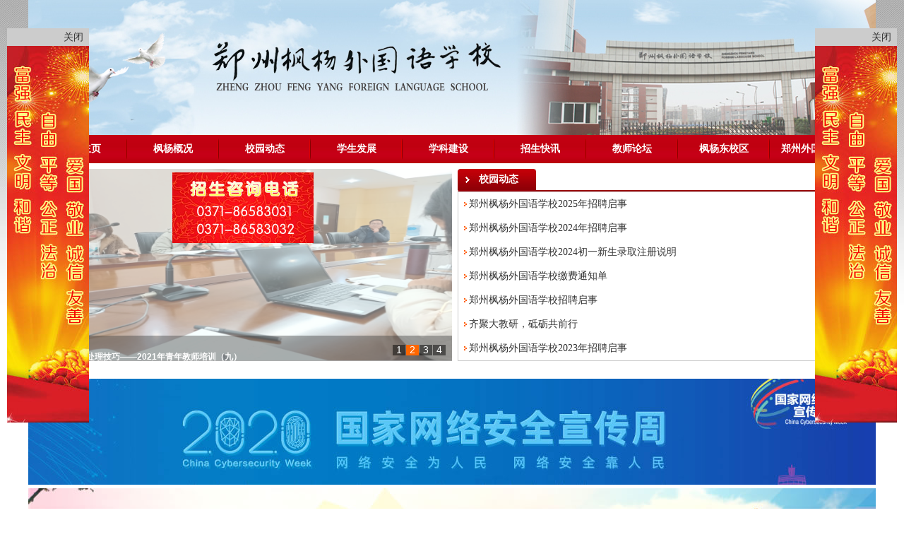

--- FILE ---
content_type: text/html; charset=utf-8
request_url: http://www.zzfyfls.com/
body_size: 5893
content:
<!DOCTYPE html>

<html>

  <head>

    <meta charset="utf-8">

<title>郑州枫杨外国语学校</title>

    <!-- load css -->
   <meta name="keywords" content="郑州枫杨,枫杨外国语,郑州枫杨外国语学校,郑州外国语学校" /> 
   <meta name="description" content="郑州枫杨外国语学校是郑州外国语学校（集团）的核心学校，其前身为创建于2004年的郑州外国语学校分校初中部，2008年更改为现名，开始独立办学，2013年秋季新校区建成使用。新校区坐落于郑州市高新技术开发区月季街，校园占地面积95059㎡（142亩），校舍总建筑面积约90275㎡。" />

    <link href="https://zzfyfls.com/statics/css/reset.css" rel="stylesheet">

    <link href="https://zzfyfls.com/statics/css/css.css" rel="stylesheet">

    <!-- load js -->

   <script src="http://libs.baidu.com/jquery/1.8.0/jquery.min.js"></script>

    <!--[if lt IE 9]>

      <script src="https://zzfyfls.com/statics/js/html5.js"></script>

    <![endif]-->

    <!--[if lt IE 8]>

       <script src="https://zzfyfls.com/statics/js/PIE_IE678.js" type="text/javascript"></script>

    <![endif]-->

    <!--[if IE 6]>

        <script src="https://zzfyfls.com/statics/js/DD_belatedPNG.js"></script>

        <script>DD_belatedPNG.fix('*');</script>    

    <![endif]-->
<script type="text/javascript" src="https://zzfyfls.com/statics/js/jquery.SuperSlide.2.1.1.js"></script>

    <script src="https://zzfyfls.com/statics/js/jquery.ad-gallery.js" type="text/javascript"></script>

    <script type="text/javascript" src="https://zzfyfls.com/statics/js/jcarousellite_1.0.1.js"></script>

	<script src="https://zzfyfls.com/statics/js/MSClass.js" language="javascript" type="text/javascript" ></script>

  </head>



<body>

    <div class="warpper">

    	<div class="top"><img src="https://zzfyfls.com/statics/images/top.jpg"></div>

      <div class="menu">

        	<ul>

            	<li><a href="/index.html">枫杨主页</a></li>

	

	
				<li><a href="http://zzfyfls.com/index.php?m=content&c=index&a=lists&catid=1" title="枫杨概况">枫杨概况</a></li>

	
				<li><a href="http://zzfyfls.com/index.php?m=content&c=index&a=lists&catid=2" title="校园动态">校园动态</a></li>

	
				<li><a href="http://zzfyfls.com/index.php?m=content&c=index&a=lists&catid=3" title="学生发展">学生发展</a></li>

	
				<li><a href="http://zzfyfls.com/index.php?m=content&c=index&a=lists&catid=4" title="学科建设">学科建设</a></li>

	
				<li><a href="http://zzfyfls.com/index.php?m=content&c=index&a=lists&catid=5" title="招生快讯">招生快讯</a></li>

	
				<li><a href="http://zzfyfls.com/index.php?m=content&c=index&a=lists&catid=6" title="教师论坛">教师论坛</a></li>

	
				<li><a href="http://www.zzzdfy.com/" title="枫杨东校区">枫杨东校区</a></li>

	
				<li><a href="http://www.zzfls.com.cn/" title="郑州外国语学校 ">郑州外国语学校 </a></li>

	

            </ul>

        </div><!--menu end-->

        

        <div class="bk3"></div>
        

        <div class="main">

        	<div class="flash_news">




				<!-- 焦点图 S -->
				<div class="focusBox">
						<ul class="pic">
																						<li><a href="https://zzfyfls.com/index.php?m=content&c=index&a=show&catid=6&id=1370" target="_blank"><img src="http://zzfyfls.com/uploadfile/2022/0107/20220107091729284.png"/></a></li>
																	<li><a href="https://zzfyfls.com/index.php?m=content&c=index&a=show&catid=6&id=1368" target="_blank"><img src="http://zzfyfls.com/uploadfile/2021/1215/20211215115207450.png"/></a></li>
																	<li><a href="https://zzfyfls.com/index.php?m=content&c=index&a=show&catid=9&id=1261" target="_blank"><img src="http://zzfyfls.com/uploadfile/2020/0421/20200421110826513.jpg"/></a></li>
																	<li><a href="http://zzfyfls.com/index.php?m=content&c=index&a=show&catid=9&id=497" target="_blank"><img src="http://zzfyfls.com/uploadfile/2016/0304/20160304024725891.jpg"/></a></li>
																						</ul>
						<div class="txt-bg"></div>
						<div class="txt">
							<ul>
																							<li><a href="https://zzfyfls.com/index.php?m=content&c=index&a=show&catid=6&id=1370">青年教师经验分享——2021年青年教师培训（十）</a></li>
																<li><a href="https://zzfyfls.com/index.php?m=content&c=index&a=show&catid=6&id=1368">课堂意外情况处理技巧——2021年青年教师培训（九）</a></li>
																<li><a href="https://zzfyfls.com/index.php?m=content&c=index&a=show&catid=9&id=1261">校园池塘</a></li>
																<li><a href="http://zzfyfls.com/index.php?m=content&c=index&a=show&catid=9&id=497">天蓝如洗   花白如脂  </a></li>
																						</ul>
						</div>
						<ul class="num">
																					<li><a>1</a><span></span></li>
															<li><a>2</a><span></span></li>
															<li><a>3</a><span></span></li>
															<li><a>4</a><span></span></li>
																					</ul>
				</div>
				<script type="text/javascript">
					jQuery(".focusBox").slide({ titCell:".num li", mainCell:".pic",effect:"fade", autoPlay:true,trigger:"click",
						//下面startFun代码用于控制文字上下切换
						startFun:function(i){
							 jQuery(".focusBox .txt li").eq(i).animate({"bottom":0}).siblings().animate({"bottom":-36});
						}
					});
				</script>
				<!-- 焦点图 E -->
            </div><!--图片切换结束-->

            

            <div class="news ml8">

            	<h2 class="cat-title1"><span class="Nmore"><a href="http://zzfyfls.com/index.php?m=content&c=index&a=lists&catid=2"><img src="statics/images/more.gif" /></a></span>校园动态</h2>

                <div class="border">

                	<ul class="news_list">

                    	
		   
                	<li><span class="date">[03-29]</span><a href="https://zzfyfls.com/index.php?m=content&c=index&a=show&catid=2&id=1424" target="_blank" title="郑州枫杨外国语学校2025年招聘启事">郑州枫杨外国语学校2025年招聘启事</a></li>

             
                	<li><span class="date">[11-15]</span><a href="https://zzfyfls.com/index.php?m=content&c=index&a=show&catid=2&id=1423" target="_blank" title="郑州枫杨外国语学校2024年招聘启事">郑州枫杨外国语学校2024年招聘启事</a></li>

             
                	<li><span class="date">[06-28]</span><a href="https://zzfyfls.com/index.php?m=content&c=index&a=show&catid=2&id=1422" target="_blank" title="郑州枫杨外国语学校2024初一新生录取注册说明">郑州枫杨外国语学校2024初一新生录取注册说明</a></li>

             
                	<li><span class="date">[06-28]</span><a href="https://zzfyfls.com/index.php?m=content&c=index&a=show&catid=2&id=1421" target="_blank" title="郑州枫杨外国语学校缴费通知单">郑州枫杨外国语学校缴费通知单</a></li>

             
                	<li><span class="date">[12-06]</span><a href="https://zzfyfls.com/index.php?m=content&c=index&a=show&catid=2&id=1412" target="_blank" title="郑州枫杨外国语学校招聘启事">郑州枫杨外国语学校招聘启事</a></li>

             
                	<li><span class="date">[10-18]</span><a href="https://zzfyfls.com/index.php?m=content&c=index&a=show&catid=6&id=1408" target="_blank" title="齐聚大教研，砥砺共前行">齐聚大教研，砥砺共前行</a></li>

             
                	<li><span class="date">[03-16]</span><a href="https://zzfyfls.com/index.php?m=content&c=index&a=show&catid=2&id=1403" target="_blank" title="郑州枫杨外国语学校2023年招聘启事">郑州枫杨外国语学校2023年招聘启事</a></li>

             
			
                    </ul>

                </div><!--border end-->

            </div><!--news end-->

            

            <div class="bk15"></div>

            <div align="center"><a href="http://www.zzedu.net.cn/ztsj/wlaqz/" target="_blank"> <img src="/statics/images/aq.jpg" alt=""></a></div>

			<div align="center" style="margin-top: 5px;"><a href="/index.php?m=content&c=index&a=show&catid=2&id=1424"><img src="/zp2/zp2025.jpg" alt=""></a></div>

			

			<!--<div align="center"><a href="/zp2/"><img src="/zp2/home.jpg" alt=""></a></div>-->

            <div class="bk15"></div> 

            

            <div class="picture_news">

            	<h2 class="cat-title2">精彩图文</h2>

              <div class="border" style="width:1198px">

             <!--开始-->  

	<div class="carousel_main">

            <a href="#" class="scroll_prev"></a>

            <div class="jCarouselLite">

                <ul>


		   
                    <li><a href="https://zzfyfls.com/index.php?m=content&c=index&a=show&catid=6&id=1408" target="_blank" title="齐聚大教研，砥砺共前行"><img src="https://zzfyfls.com/uploadfile/2023/1023/20231023114147219.png" alt="齐聚大教研，砥砺共前行" width="150" height="130"></a><br/><a href="https://zzfyfls.com/index.php?m=content&c=index&a=show&catid=6&id=1408" target="_blank" title="齐聚大教研，砥砺共前行">齐聚大教研，砥砺共...</a></li>

 
                    <li><a href="http://zzfyfls.com/index.php?m=content&c=index&a=show&catid=5&id=1391" target="_blank" title="郑州枫杨外国语学校2022初一新生录取注册说明"><img src="http://zzfyfls.com/uploadfile/2022/0630/20220630084033313.png" alt="郑州枫杨外国语学校2022初一新生录取注册说明" width="150" height="130"></a><br/><a href="http://zzfyfls.com/index.php?m=content&c=index&a=show&catid=5&id=1391" target="_blank" title="郑州枫杨外国语学校2022初一新生录取注册说明">郑州枫杨外国语学校...</a></li>

 
                    <li><a href="http://zzfyfls.com/index.php?m=content&c=index&a=show&catid=6&id=1389" target="_blank" title="教师个人成长——把握教学节奏，和谐高效 —2022年青年教师培训（十九）"><img src="http://zzfyfls.com/uploadfile/2022/0609/20220609012715761.png" alt="教师个人成长——把握教学节奏，和谐高效 —2022年青年教师培训（十九）" width="150" height="130"></a><br/><a href="http://zzfyfls.com/index.php?m=content&c=index&a=show&catid=6&id=1389" target="_blank" title="教师个人成长——把握教学节奏，和谐高效 —2022年青年教师培训（十九）">教师个人成长&mdash;&mdash;把...</a></li>

 
                    <li><a href="http://zzfyfls.com/index.php?m=content&c=index&a=show&catid=6&id=1384" target="_blank" title="如何处理违纪学生，如何进行分层次教学？  ——2022年青年教师培训（十七）"><img src="http://zzfyfls.com/uploadfile/2022/0518/20220518102619235.png" alt="如何处理违纪学生，如何进行分层次教学？  ——2022年青年教师培训（十七）" width="150" height="130"></a><br/><a href="http://zzfyfls.com/index.php?m=content&c=index&a=show&catid=6&id=1384" target="_blank" title="如何处理违纪学生，如何进行分层次教学？  ——2022年青年教师培训（十七）">如何处理违纪学生，...</a></li>

 
                    <li><a href="http://zzfyfls.com/index.php?m=content&c=index&a=show&catid=6&id=1382" target="_blank" title="如何指导学生进行学科总结？ ——2022年青年教师培训（十六）"><img src="http://zzfyfls.com/uploadfile/2022/0427/20220427030354307.png" alt="如何指导学生进行学科总结？ ——2022年青年教师培训（十六）" width="150" height="130"></a><br/><a href="http://zzfyfls.com/index.php?m=content&c=index&a=show&catid=6&id=1382" target="_blank" title="如何指导学生进行学科总结？ ——2022年青年教师培训（十六）">如何指导学生进行学...</a></li>

 
                    <li><a href="http://zzfyfls.com/index.php?m=content&c=index&a=show&catid=6&id=1380" target="_blank" title="如何激发学生学习本学科内驱力？保持持续动力与学习兴趣？——2022年青年教师培训（十五）"><img src="http://zzfyfls.com/uploadfile/2022/0420/20220420101205266.png" alt="如何激发学生学习本学科内驱力？保持持续动力与学习兴趣？——2022年青年教师培训（十五）" width="150" height="130"></a><br/><a href="http://zzfyfls.com/index.php?m=content&c=index&a=show&catid=6&id=1380" target="_blank" title="如何激发学生学习本学科内驱力？保持持续动力与学习兴趣？——2022年青年教师培训（十五）">如何激发学生学习本...</a></li>

 
                    <li><a href="http://zzfyfls.com/index.php?m=content&c=index&a=show&catid=6&id=1378" target="_blank" title="决胜课堂——2022年青年教师培训(十四)"><img src="http://zzfyfls.com/uploadfile/2022/0413/20220413045710131.png" alt="决胜课堂——2022年青年教师培训(十四)" width="150" height="130"></a><br/><a href="http://zzfyfls.com/index.php?m=content&c=index&a=show&catid=6&id=1378" target="_blank" title="决胜课堂——2022年青年教师培训(十四)">决胜课堂&mdash;&mdash;2022年...</a></li>

 
                    <li><a href="http://zzfyfls.com/index.php?m=content&c=index&a=show&catid=6&id=1376" target="_blank" title="什么是好课？如何听评课？——2022年青年教师培训（十三）"><img src="http://zzfyfls.com/uploadfile/2022/0329/20220329035218655.png" alt="什么是好课？如何听评课？——2022年青年教师培训（十三）" width="150" height="130"></a><br/><a href="http://zzfyfls.com/index.php?m=content&c=index&a=show&catid=6&id=1376" target="_blank" title="什么是好课？如何听评课？——2022年青年教师培训（十三）">什么是好课？如何听...</a></li>

 
                    <li><a href="http://zzfyfls.com/index.php?m=content&c=index&a=show&catid=6&id=1374" target="_blank" title="青年教师如何使用教辅？——2022年青年教师培训(十二)"><img src="http://zzfyfls.com/uploadfile/2022/0324/20220324050959401.jpeg" alt="青年教师如何使用教辅？——2022年青年教师培训(十二)" width="150" height="130"></a><br/><a href="http://zzfyfls.com/index.php?m=content&c=index&a=show&catid=6&id=1374" target="_blank" title="青年教师如何使用教辅？——2022年青年教师培训(十二)">青年教师如何使用教...</a></li>

 
                    <li><a href="http://zzfyfls.com/index.php?m=content&c=index&a=show&catid=6&id=1372" target="_blank" title="如何指导学生记笔记——2022年青年教师培训（十一）"><img src="http://zzfyfls.com/uploadfile/2022/0324/20220324050834931.png" alt="如何指导学生记笔记——2022年青年教师培训（十一）" width="150" height="130"></a><br/><a href="http://zzfyfls.com/index.php?m=content&c=index&a=show&catid=6&id=1372" target="_blank" title="如何指导学生记笔记——2022年青年教师培训（十一）">如何指导学生记笔记...</a></li>

 
                    <li><a href="http://zzfyfls.com/index.php?m=content&c=index&a=show&catid=6&id=1370" target="_blank" title="青年教师经验分享——2021年青年教师培训（十）"><img src="http://zzfyfls.com/uploadfile/2022/0107/20220107091729284.png" alt="青年教师经验分享——2021年青年教师培训（十）" width="150" height="130"></a><br/><a href="http://zzfyfls.com/index.php?m=content&c=index&a=show&catid=6&id=1370" target="_blank" title="青年教师经验分享——2021年青年教师培训（十）">青年教师经验分享&mdash;...</a></li>

 
                    <li><a href="http://zzfyfls.com/index.php?m=content&c=index&a=show&catid=6&id=1368" target="_blank" title="课堂意外情况处理技巧——2021年青年教师培训（九）"><img src="http://zzfyfls.com/uploadfile/2021/1215/20211215115207450.png" alt="课堂意外情况处理技巧——2021年青年教师培训（九）" width="150" height="130"></a><br/><a href="http://zzfyfls.com/index.php?m=content&c=index&a=show&catid=6&id=1368" target="_blank" title="课堂意外情况处理技巧——2021年青年教师培训（九）">课堂意外情况处理技...</a></li>

 
			
                     

                </ul>

            </div>

            <a href="#" class="scroll_next"></a>  

    </div><!--结束-->        





	<script type="text/javascript">

    $(".carousel_main .jCarouselLite").jCarouselLite({

        btnNext: ".carousel_main .scroll_next",

        btnPrev: ".carousel_main .scroll_prev",

		auto: 4000,

		visible: 6

    });   

	</script>

   

    </div>







            </div><!--图文结束-->

            

            <div class="bk10"></div>

            

            <div class="box1 fl">

            	<h2 class="cat-title1"><span class="Nmore"><a href="http://zzfyfls.com/index.php?m=content&c=index&a=lists&catid=4"><img src="statics/images/more.gif" /></a></span>学科建设</h2>

                <div class="border">

                	<ul class="news_list">

                    	
					
						<li><span class="date">[09-21]</span><a href="https://zzfyfls.com/index.php?m=content&c=index&a=show&catid=4&id=1121" target="_blank" title="如何应对第一次月考?——2018年青年教师培训（三）">如何应对第一次月考?&mdash;&mdash;2018年青年教师培...</a></li>

					
						<li><span class="date">[09-14]</span><a href="https://zzfyfls.com/index.php?m=content&c=index&a=show&catid=4&id=1118" target="_blank" title="如何把控课堂纪律？——2018年青年教师培训（二）">如何把控课堂纪律？&mdash;&mdash;2018年青年教师培训...</a></li>

					
						<li><span class="date">[09-14]</span><a href="https://zzfyfls.com/index.php?m=content&c=index&a=show&catid=4&id=1116" target="_blank" title="新教师如何备课?——2018年青年教师培训（一）">新教师如何备课?——2018年青年教师培训（一）</a></li>

					
						<li><span class="date">[11-03]</span><a href="https://zzfyfls.com/index.php?m=content&c=index&a=show&catid=4&id=1016" target="_blank" title="不忘初心，再铸辉煌——2017届中考质量分析会成功召开">不忘初心，再铸辉煌&mdash;&mdash;2017届中考质量分析...</a></li>

					
						<li><span class="date">[04-12]</span><a href="http://www.zzfyfls.com/index.php?m=content&c=index&a=show&catid=2&id=888" target="_blank" title="回归课堂，共研思悟——我校举办新学期“思悟课堂”研讨课">回归课堂，共研思悟&mdash;&mdash;我校举办新学期&ldquo;思...</a></li>

					
						<li><span class="date">[11-02]</span><a href="https://zzfyfls.com/index.php?m=content&c=index&a=show&catid=4&id=700" target="_blank" title="培尖促优，引领整体提升——2016届中考质量分析会成功召开">培尖促优，引领整体提升&mdash;&mdash;2016届中考质量...</a></li>

					
						<li><span class="date">[09-26]</span><a href="http://www.zzfyfls.com/index.php?m=content&c=index&a=show&catid=2&id=679" target="_blank" title="我校开展初二、初三年级班主任班级情况汇报会">我校开展初二、初三年级班主任班级情况汇报会</a></li>

					
					
                    </ul>

                </div>

            </div><!--box1 end-->

            

             <div class="box1 fl ml8">

            	<h2 class="cat-title1"><span class="Nmore"><a href="http://zzfyfls.com/index.php?m=content&c=index&a=lists&catid=3"><img src="statics/images/more.gif" /></a></span>学生发展</h2>

                <div class="border">

                	<ul class="news_list">

                    	
					
						<li><span class="date">[06-30]</span><a href="http://zzfyfls.com/index.php?m=content&c=index&a=show&catid=5&id=1343" target="_blank" title="郑州枫杨外国语学校2021初一新生录取注册说明">郑州枫杨外国语学校2021初一新生录取注册说明</a></li>

					
						<li><span class="date">[06-30]</span><a href="http://zzfyfls.com/index.php?m=content&c=index&a=show&catid=5&id=1342" target="_blank" title="郑州枫杨外国语学校2021初一新生缴费说明">郑州枫杨外国语学校2021初一新生缴费说明</a></li>

					
						<li><span class="date">[12-11]</span><a href="https://zzfyfls.com/index.php?m=content&c=index&a=show&catid=3&id=1152" target="_blank" title="初一年级举行英语语音模仿大赛">初一年级举行英语语音模仿大赛</a></li>

					
						<li><span class="date">[12-05]</span><a href="https://zzfyfls.com/index.php?m=content&c=index&a=show&catid=3&id=1149" target="_blank" title="端正书写，备战中考 ——初三年级举行英文书法比赛">端正书写，备战中考 &mdash;&mdash;初三年级举行英文...</a></li>

					
						<li><span class="date">[11-30]</span><a href="https://zzfyfls.com/index.php?m=content&c=index&a=show&catid=3&id=1147" target="_blank" title="喜报">喜报</a></li>

					
						<li><span class="date">[11-30]</span><a href="https://zzfyfls.com/index.php?m=content&c=index&a=show&catid=3&id=1144" target="_blank" title="写漂亮字 做优秀人——初一年级举行硬笔书法比赛">写漂亮字 做优秀人&mdash;&mdash;初一年级举行硬笔书...</a></li>

					
						<li><span class="date">[09-14]</span><a href="http://zzfyfls.com/index.php?m=content&c=index&a=show&catid=2&id=1114" target="_blank" title="机器人社团携手造米机器人举办机器人科普活动">机器人社团携手造米机器人举办机器人科普活动</a></li>

					
					


                    </ul>

                </div>

            </div><!--box1 end-->

            

            

            

             <div class="box2 fl ml8">

            	<h2 class="cat-title1"><span class="Nmore"><a href="http://zzfyfls.com/index.php?m=content&c=index&a=lists&catid=6"><img src="statics/images/more.gif" /></a></span>教师论坛</h2>

                <div class="border">

                	<ul class="news_list">

                    	
					
						<li><span class="date">[10-18]</span><a href="https://zzfyfls.com/index.php?m=content&c=index&a=show&catid=6&id=1408" target="_blank" title="齐聚大教研，砥砺共前行">齐聚大教研，砥砺共前行</a></li>

					
						<li><span class="date">[03-16]</span><a href="https://zzfyfls.com/index.php?m=content&c=index&a=show&catid=6&id=1404" target="_blank" title="大单元整体教学的初探与反刍">大单元整体教学的初探与反刍</a></li>

					
						<li><span class="date">[02-14]</span><a href="https://zzfyfls.com/index.php?m=content&c=index&a=show&catid=6&id=1402" target="_blank" title="调整心态，平稳出发——青年教师培训通讯稿">调整心态，平稳出发&mdash;&mdash;青年教师培训通...</a></li>

					
						<li><span class="date">[11-08]</span><a href="https://zzfyfls.com/index.php?m=content&c=index&a=show&catid=6&id=1401" target="_blank" title="“语”你同行，“研”续成长">“语”你同行，“研”续成长</a></li>

					
						<li><span class="date">[06-09]</span><a href="https://zzfyfls.com/index.php?m=content&c=index&a=show&catid=6&id=1389" target="_blank" title="教师个人成长——把握教学节奏，和谐高效 —2022年青年教师培训（十九）">教师个人成长&mdash;&mdash;把握教学节奏，和谐高...</a></li>

					
						<li><span class="date">[06-09]</span><a href="https://zzfyfls.com/index.php?m=content&c=index&a=show&catid=6&id=1387" target="_blank" title="师生关系  ——2022年青年教师培训（十八）">师生关系  ——2022年青年教师培训（十八）</a></li>

					
						<li><span class="date">[05-18]</span><a href="https://zzfyfls.com/index.php?m=content&c=index&a=show&catid=6&id=1384" target="_blank" title="如何处理违纪学生，如何进行分层次教学？  ——2022年青年教师培训（十七）">如何处理违纪学生，如何进行分层次教学...</a></li>

					
					


                    </ul>

                </div>





                </div>

            </div><!--box1 end-->

            

            <div class="bk10"></div>

            

            <div class="huanjing">

            	<h2 class="cat-title2"><span class="Nmore"><a href="http://zzfyfls.com/index.php?m=content&c=index&a=lists&catid=9"><img src="statics/images/more.gif" /></a></span>学校环境&nbsp;&nbsp;&nbsp;&nbsp;&nbsp;&nbsp;&nbsp;&nbsp;&nbsp;&nbsp;&nbsp;&nbsp;&nbsp;&nbsp;&nbsp;<a href="http://zzfyfls.com/index.php?m=content&c=index&a=lists&catid=11" target="_blank" class="zwz">枫杨植物志</a></h2>

                <div class="border" style="width:1198px">

                <div id="scroll1" style="width:1190px;height:170px;overflow:hidden; margin-top:8px; padding-bottom:6px;"> 

<table cellspacing="0" cellpadding="0" width="99%"  border="0" style="display:inline"> 

<tr align="center"> 




					
	<td class="pr15"><a href="https://zzfyfls.com/index.php?m=content&c=index&a=show&catid=9&id=1263" title="教学楼"><img src="http://zzfyfls.com/uploadfile/2020/0421/20200421111345596.jpg"  width="183" height="130" class="imgborder" alt="教学楼" /></a><p><a href="https://zzfyfls.com/index.php?m=content&c=index&a=show&catid=9&id=1263">教学楼</a></p></td>

    
	<td class="pr15"><a href="https://zzfyfls.com/index.php?m=content&c=index&a=show&catid=9&id=1261" title="校园池塘"><img src="http://zzfyfls.com/uploadfile/2020/0421/20200421110826513.jpg"  width="183" height="130" class="imgborder" alt="校园池塘" /></a><p><a href="https://zzfyfls.com/index.php?m=content&c=index&a=show&catid=9&id=1261">校园池塘</a></p></td>

    
	<td class="pr15"><a href="https://zzfyfls.com/index.php?m=content&c=index&a=show&catid=9&id=712" title="秋果"><img src="http://zzfyfls.com/uploadfile/2016/1115/20161115091951955.jpg"  width="183" height="130" class="imgborder" alt="秋果" /></a><p><a href="https://zzfyfls.com/index.php?m=content&c=index&a=show&catid=9&id=712">秋果</a></p></td>

    
	<td class="pr15"><a href="https://zzfyfls.com/index.php?m=content&c=index&a=show&catid=9&id=711" title="秋叶"><img src="http://zzfyfls.com/uploadfile/2016/1115/20161115091840541.jpg"  width="183" height="130" class="imgborder" alt="秋叶" /></a><p><a href="https://zzfyfls.com/index.php?m=content&c=index&a=show&catid=9&id=711">秋叶</a></p></td>

    
	<td class="pr15"><a href="https://zzfyfls.com/index.php?m=content&c=index&a=show&catid=9&id=710" title="枇杷花开"><img src="http://zzfyfls.com/uploadfile/2016/1115/20161115091753871.jpg"  width="183" height="130" class="imgborder" alt="枇杷花开" /></a><p><a href="https://zzfyfls.com/index.php?m=content&c=index&a=show&catid=9&id=710">枇杷花开</a></p></td>

    
	<td class="pr15"><a href="https://zzfyfls.com/index.php?m=content&c=index&a=show&catid=9&id=709" title="果实"><img src="http://zzfyfls.com/uploadfile/2016/1115/20161115091715492.jpg"  width="183" height="130" class="imgborder" alt="果实" /></a><p><a href="https://zzfyfls.com/index.php?m=content&c=index&a=show&catid=9&id=709">果实</a></p></td>

    
	<td class="pr15"><a href="https://zzfyfls.com/index.php?m=content&c=index&a=show&catid=9&id=708" title="秋色"><img src="http://zzfyfls.com/uploadfile/2016/1115/20161115091643160.jpg"  width="183" height="130" class="imgborder" alt="秋色" /></a><p><a href="https://zzfyfls.com/index.php?m=content&c=index&a=show&catid=9&id=708">秋色</a></p></td>

    
	<td class="pr15"><a href="https://zzfyfls.com/index.php?m=content&c=index&a=show&catid=9&id=707" title="秋色"><img src="http://zzfyfls.com/uploadfile/2016/1115/20161115091512890.jpg"  width="183" height="130" class="imgborder" alt="秋色" /></a><p><a href="https://zzfyfls.com/index.php?m=content&c=index&a=show&catid=9&id=707">秋色</a></p></td>

    
	<td class="pr15"><a href="https://zzfyfls.com/index.php?m=content&c=index&a=show&catid=9&id=658" title="夕阳下的枫杨"><img src="http://zzfyfls.com/uploadfile/2016/0830/20160830034936559.jpg"  width="183" height="130" class="imgborder" alt="夕阳下的枫杨" /></a><p><a href="https://zzfyfls.com/index.php?m=content&c=index&a=show&catid=9&id=658">夕阳下的枫杨</a></p></td>

    
	<td class="pr15"><a href="https://zzfyfls.com/index.php?m=content&c=index&a=show&catid=9&id=657" title="池塘一角"><img src="http://zzfyfls.com/uploadfile/2016/0830/20160830034829483.jpg"  width="183" height="130" class="imgborder" alt="池塘一角" /></a><p><a href="https://zzfyfls.com/index.php?m=content&c=index&a=show&catid=9&id=657">池塘一角</a></p></td>

    
					
	

</tr>





</table> 

</div> 



</div><!--border end-->

		

<script defer> 

new Marquee("scroll1",'right',1,1190,150,20,0,0)

</script> 

            </div><!--学校环境结束-->

            

            <div class="bk"></div>

             

        </div><!--main end-->



<div calss="bk10"></div>



<div class="w980 flink_con"><strong>友情链接：</strong>



<a href="http://www.zzedu.net.cn" title="郑州教育信息网" target="_blank">郑州教育信息网</a>


 

</div>

<style type="text/css">

/* fixediv */

.fixediv{position:fixed;top:40px;z-index:9999;height:533px;width:116px;}

*html .fixediv{position:absolute;top:expression(eval(document.documentElement.scrollTop));margin:60px 0 0 0;}

.fixediv-l{left:10px;}

.fixediv-r{right:10px;}

.fixediv .btn{height:25px;background:#CCCCCC;text-align:right;line-height:25px;overflow:hidden;padding-right: 8px;}

</style>

<div id="Bar1190_big" class="fixediv fixediv-l">

	<div class="btn"><a href="javascript:void(0);" onClick="bar1190_hidden()">关闭</a> </div>

	<a href="javascript:void(0);" target="_blank"><img width="116" height="533" src="statics/images/pf.jpg"/></a>

</div>





<div id="Bar11901_big" class="fixediv fixediv-r">

	<div class="btn"><a href="javascript:void(0);" onClick="bar11901_hidden()">关闭</a> </div>

	<a href="javascript:void(0);" target="_blank"><img width="116" height="533" src="statics/images/pf.jpg"/></a>

</div>





<script type="text/javascript">



function bar1190_hidden(){

   document.getElementById('Bar1190_big').style.display='none';

}



function bar11901_hidden(){

   document.getElementById('Bar11901_big').style.display='none';

}



</script>

<script type="text/javascript" src="ad/js/float.js"></script>

<script type="text/javascript">

Rimifon.NewFloatAd("ad/20180603.jpg", ""); 

</script>

        <div class="bk8"></div>
        <div class="bottom_info">
        <a href="/">枫杨主页</a>&nbsp;&nbsp;&nbsp;     |   &nbsp;&nbsp;&nbsp;
			
			<a href="http://zzfyfls.com/index.php?m=content&c=index&a=lists&catid=1" title="枫杨概况">枫杨概况</a>&nbsp;&nbsp;&nbsp;     |   &nbsp;&nbsp;&nbsp;
			<a href="http://zzfyfls.com/index.php?m=content&c=index&a=lists&catid=2" title="校园动态">校园动态</a>&nbsp;&nbsp;&nbsp;     |   &nbsp;&nbsp;&nbsp;
			<a href="http://zzfyfls.com/index.php?m=content&c=index&a=lists&catid=3" title="学生发展">学生发展</a>&nbsp;&nbsp;&nbsp;     |   &nbsp;&nbsp;&nbsp;
			<a href="http://zzfyfls.com/index.php?m=content&c=index&a=lists&catid=4" title="学科建设">学科建设</a>&nbsp;&nbsp;&nbsp;     |   &nbsp;&nbsp;&nbsp;
			<a href="http://zzfyfls.com/index.php?m=content&c=index&a=lists&catid=5" title="招生快讯">招生快讯</a>&nbsp;&nbsp;&nbsp;     |   &nbsp;&nbsp;&nbsp;
			<a href="http://zzfyfls.com/index.php?m=content&c=index&a=lists&catid=6" title="教师论坛">教师论坛</a>&nbsp;&nbsp;&nbsp;     |   &nbsp;&nbsp;&nbsp;
			<a href="http://www.zzzdfy.com/" title="枫杨东校区">枫杨东校区</a>&nbsp;&nbsp;&nbsp;     |   &nbsp;&nbsp;&nbsp;
			<a href="http://www.zzfls.com.cn/" title="郑州外国语学校 ">郑州外国语学校 </a>&nbsp;&nbsp;&nbsp;     |   &nbsp;&nbsp;&nbsp;
	        <!--bottom_info end-->
        <div class="bk8"></div>
        <div class="footer">
        Copyright© 1983-2015 by www.zzfls.com All Rights Reserved. <br>
        地址：郑州高新技术开发区白桦街 &nbsp;&nbsp;&nbsp;&nbsp;&nbsp;咨询电话：0371-86583032、86583033&nbsp;&nbsp;&nbsp;&nbsp;&nbsp;备案号：<a href="https://beian.miit.gov.cn/" target="_blank">豫ICP备2023003805号-1</a><br>
<script>
var _hmt = _hmt || [];
(function() {
  var hm = document.createElement("script");
  hm.src = "https://hm.baidu.com/hm.js?c14bc4b6ee37d89b5c6a3d955a3c8fc4";
  var s = document.getElementsByTagName("script")[0]; 
  s.parentNode.insertBefore(hm, s);
})();
</script>

      <!--footer end-->
	</div>
</body>
</html>        





--- FILE ---
content_type: text/css
request_url: https://zzfyfls.com/statics/css/css.css
body_size: 5149
content:
body{font-size:14px; font-family:"Microsoft Yahei","\5b8b\4f53";color:#333;margin:0; padding:0; background:#fff url(../images/bg.jpg) repeat-x}

a{color:#333;}

a:hover{color:#333;}

p{line-height:20px;}

.mt8{ margin-top:8px;}.ml8{ margin-left:8px;} .fl{ float:left} .fr{ float:right}.cl{ clear:both} .mt5{ margin-top:5px;}.ml30{ margin-left:30px;}.pr15{ padding-right:15px;}

/*img{background:url(../images/img_bg.gif) no-repeat center center;}*/

.border{border:1px solid #ccc; overflow:hidden; width:100%}

.warpper{width:1200px;margin:0 auto; background:#fff;}

.date{ float:right; margin-right:8px; color:#999999;}

.w980{ width:1200px; margin:0 auto;}



/*栏目文字风格*/

.cat-title1{line-height:30px;height:32px; text-indent:30px; background:url(../images/cat-title1-bg.jpg) no-repeat; color:#fff; font-size:14px;}

.cat-title2{line-height:30px;height:30px; text-indent:48px; background:url(../images/cat-title2-bg.jpg) no-repeat; color:#fff; font-size:14px;}

.cat-title3{line-height:34px;height:34px; text-indent:14px; background:url(../images/cat-title3-bg.jpg) repeat-x; color:#1444A7; font-size:14px; font-weight:bold;}

.news_title{ line-height:28px; height:32px; background:url(../images/news_title_bg.jpg) no-repeat; color:#fff; font-size:14px; text-indent:34px}



/*------------------indexPublic-------------------*/

.main{width:1200px;margin:0 auto; margin-top:5px;}

.top,.top_bar{width:1200px;margin:0 auto; }

.menu{width:1200px;margin:0 auto; height:40px; line-height:40px; background: url(../images/menu_bg.jpg) repeat-x;}

.menu ul{margin-left:10px;}

.menu li{ width:130px; line-height:40px; text-align:center; display:block; float:left; font-size:14px; font-weight:bold; background:url(../images/menu_hr.png) no-repeat right center}

.menu li a{ display:block; text-decoration:none; color:#FFF; }

.menu li a:hover,.menu li .current{ color:#FFF; background: #900; display:block;}



.news{ width:588px;float:left;}

.box1{ width:400px;}

.flash_news{ width:600px;float:left}



/* 默认幻灯片 */

.FocusPic{zoom:1;position:relative; overflow:hidden}

.FocusPic .content{overflow:hidden}

.FocusPic .changeDiv a{position:absolute;top:0px;left:0px;display:none;}

.FocusPic .title-bg,.FocusPic .title{position:absolute;left:0px;bottom:0;width:434px;height:30px;line-height:30px;overflow:hidden}

.FocusPic .title-bg{background:#000;filter:alpha(opacity=50);opacity:0.5;}

.FocusPic .title a{display:block;padding-left:15px;color:#fff; font-size:14px;}

.FocusPic .change{bottom:4px;height:20px;right:3px;*right:5px;_right:4px;position:absolute;text-align:right;z-index:9999;}

.FocusPic .change i {background:#666;color:#FFF;cursor:pointer;font-family:Arial;font-size:12px;line-height:15px;margin-right:2px;padding:2px 6px; font-style:normal; height:15px;display:inline-block;display:-moz-inline-stack;zoom:1;*display:inline;}

.FocusPic .change i.cur {background:#FF7700;}

/* 焦点图 */

.focusBox { float:left; position: relative; width: 600; height: 272px; margin-bottom:10px;  overflow: hidden; font-family:Arial; text-align: left; background:#fff; }

.focusBox .pic img { width: 600px; height: 272px; display: block; }

.focusBox .txt-bg { position: absolute; bottom: 0; z-index: 1; height: 36px; width:100%;  background: #333; filter: alpha(opacity=40); opacity: 0.4; overflow: hidden; }

.focusBox .txt { position: absolute; bottom: 0; z-index: 2; height: 36px; width:100%; overflow: hidden; }

.focusBox .txt li{ height:36px; line-height:36px; position:absolute; bottom:-36px;}

.focusBox .txt li a{ display: block; color: white; padding: 0 0 0 10px; font-size: 12px; font-weight: bold; text-decoration: none; }

.focusBox .num { position: absolute; z-index: 3; bottom: 8px; right: 8px; }

.focusBox .num li{ float: left; position: relative; width: 18px; height: 15px; line-height: 15px; overflow: hidden; text-align: center; margin-right: 1px; cursor: pointer; }

.focusBox .num li a,.focusBox .num li span { position: absolute; z-index: 2; display: block; color: white; width: 100%; height: 100%; top: 0; left: 0; text-decoration: none; }

.focusBox .num li span { z-index: 1; background: black; filter: alpha(opacity=50); opacity: 0.5; }

.focusBox .num li.on a,.focusBox .num a:hover{ background:#f60;  }







.picture_news,.huanjing{ width:1200px; margin:0 auto;}



.carousel_main{width:1190px;height:160px;margin:0 auto; padding-top:10px; overflow:hidden}

	.carousel_main .scroll_prev,.carousel_main .scroll_next{width:13px;height:64px;float:left;display:block;margin-top:40px; margin-left:10px;}

	.carousel_main .scroll_prev{background:url("../images/arrow-left.jpg") no-repeat center center;}

	.carousel_main .scroll_next{background:url("../images/arrow-right.jpg") no-repeat center center;}

	.carousel_main .jCarouselLite{width:1072px;float:left;display:block;overflow:hidden; margin-left:10px;}

	.carousel_main .jCarouselLite li{float:left;display:block;line-height:25px;text-align:center; width:183px;}



.news_list3 dl{margin-top: 10px; border-bottom: 1px dotted #ccc;clear:both;padding-bottom: 10px;overflow: hidden;}

.news_list3 dl dt{width:199px;float: left;display: inline; margin-left: 25px;}

.news_list3 dl dt img{width: 199px;height: 140px;}

.news_list3 dl  dd{width: 700px;float: left;display: inline; margin-left: 20px;}

.news_list3 dl  dd h3{line-height: 35px;line-height: 35px;font-weight: bold;font-size: 16px;}

.news_list3 dl dd p{line-height: 25px;font-size: 13px;color:#666;}

.news_list3 dl dd  .hits{margin-top: 5px;}

.box2{ width:380px;}



.ryr{ text-align:center; width:220px;}

.ryr img{ width:146px; height:189px;border:4px solid #0183E3;}

.flink_txt_list{ width:100%;margin:0 auto;}

.flink_txt_list li{ width:100px; float:left; line-height:30px; height:30px; display:block; margin-left:5px;}



.huanjing  .cat-title2{line-height:30px;height:30px; text-indent:48px; background:url(../images/cat-title33-bg.jpg) no-repeat; color:#fff; font-size:14px;}

.zwz{color:#fff;}

.zwz:hover{color:#fff;}

.sbox{ width:100%;}



.red{color:#f00;font-family:"Georgia"; font-size:20px;margin:5px 0;}

.m_box{ width:760px; margin:0 auto; margin-top:8px;}

.m_box1{ width:224px;}

.m_box2{ width:498px;}

.m_box_title{ height:35px; line-height:35px; background:url(../images/sub-cat-bg.jpg) no-repeat; color:#C50103; text-indent:23px; font-weight:bold; font-size:14px;}



.data{float:right;margin-right:10px; font-size:12px;}

.Nmore{float:right; padding-right:6px;}

.Nmore img{ margin-top:13px;}

.red{ font-size:12px; color:#F00}

.bottom_info{ width:1200px; margin:0 auto; line-height:36px; color:#fff; background:url(../images/bottom_info_bg.jpg) repeat-x; text-align:center; color:#333;}

.bottom_info a{ color:#333;}

.footer{margin:0 auto; width:1200px;line-height:25px;  color:#333; clear:both;  text-align:center; font-size:12px; background:url(../images/footer_bg.jpg) no-repeat left center;}

.footer p{ line-height:25px; margin-top:50px;}

.footer a{color:#333}



.sub_class{ width:100%}

.sub_class li{ line-height:38px; background:url(../images/sub_dot.png) no-repeat 12px 16px; text-indent:30px; display:block;text-decoration:none;font-weight:bold; margin-top:5px; }

.sub_class li a{text-decoration:none}

.sub_class li a:hover,.sub_class li .thisclass{ display:block; color:#fff;text-decoration:none;line-height:38px; height:38px; background: #C30 url(../images/sub_dot.png) no-repeat 12px 16px;}



/*-------------------subPublic------------------*/

/*子页公用部分*/

.sidebar{ width:193px;}

.mainContent{ width:996px;overflow:hidden}

.box_bg{ width:100%; background:#F2F3F4}



.postion{ line-height:35px; background:#EFF7FB url(../images/postion_ico.jpg) no-repeat 12px center; text-indent:34px; font-size:12px; color:#333; width:99%;}

.content_box{ width:98%; margin: 0 auto; border:6px solid #f2f2f2; background:#fff url(../images/content_box_bg.jpg) no-repeat right top; margin-top:10px; overflow:hidden}



/*列表标题名称*/

.content_box .cat_name{ width:94%; margin: 0 auto; margin-top:26px;line-height:30px; font-weight:bold; font-size:22px; background: url(../images/cat_name_ico.jpg) no-repeat 5px center; text-indent:18px; color: #333; font-family: "Microsoft YaHei" ! important; border-bottom:4px solid #C30;padding-bottom:10px;}



*html .content_box .border{

    padding-top:26px;

}

.msg2{ width:96%;  padding:5px; margin:8px 0; margin:0 auto; background:#FFFFE3; border:1px solid #E6D3B5; color:#5A5B4B;line-height:20px;margin-top:10px; font-size:14px;}



.flink_con{line-height:25px;margin-top:8px;border:1px solid #ccc;padding:5px 0}

.flink_con strong{margin-left:6px;}

.flink_con a{margin-right:15px;}

.news_list2{ width:96%; margin:0 auto; margin-top:5px; margin-bottom:8px;}

.news_list2 li{line-height:46px;padding-left:5px; display:block;border-bottom:1px dotted #ccc; background:url(../images/dot.gif) 4px center no-repeat; text-indent:10px; font-size:16px;}





.news_list3{ width:98%; margin:0 auto; margin-bottom:4px;}

.news_list3 li{line-height:26px;padding-left:5px; display:block;border-bottom:1px dotted #ccc; background:url(../images/dot.gif) 4px center no-repeat; text-indent:10px; font-size:12px;}



.teacher_block{width:94%;margin:0 auto;margin-top:10px; border-bottom:1px dashed #ccc; padding-bottom:8px;overflow:auto;}

.teacher_block .teacher_picture{ width: 140px; height:180px; float:left;}

.teacher_block .teacher_picture img{width: 140px; height:180px;}



.teacher_block .teacher_con{width: 550px; float:left; margin-left:20px;}

.teacher_block .teacher_con dl{ width:100%;}

.teacher_block .teacher_con dl dt{ font-weight:bold; font-size:16px; color:#900; line-height:40px;}

.teacher_block .teacher_con dl dt a{ color:#900}

.teacher_block .teacher_con dl dd{ line-height:30px;}

.teacher_block .teacher_con dl dd .teacher_desc{ line-height:28px; color:#666}





/* 列表页分页CSS*/

#pages { padding:14px 0 10px; }

#pages a { display:inline-block; height:22px; line-height:22px; background:#fff; border:1px solid #e3e3e3; text-align:center; color:#333; padding:0 10px}

#pages a.a1 { background:url(../images/admin_img/pages.png) no-repeat 0 5px; width:56px; padding:0 }

#pages a:hover { background:#f1f1f1; color:#000; text-decoration:none }

#pages span { display:inline-block; height:22px; line-height:22px; background:#5a85b2; border:1px solid #5a85b2; color:#fff; text-align:center;padding:0 10px}

.page .noPage { display:inline-block; width:56px; height:22px; line-height:22px; background:url(../img/icu/titleBg.png) repeat-x 0 -55px ; border:1px solid #e3e3e3; text-align:center; color:#a4a4a4; }







.img_list{ width:98%;padding:5px; margin:0 auto; overflow:auto} 

.img_list  li{width:160px; height:230px; float:left; text-align:center; margin:2px 4px 0 18px;} 

.img_list  li img{width:146px; height:189px; border:1px solid #ccc; padding:3px;}



.list_photo{ width:98%;padding:5px; margin:0 auto; overflow:auto} 

.list_photo  li{width:288px; height:280px; float:left; text-align:center; margin:12px 4px 0 18px;} 

.list_photo  li img{width:280px; height:230px; border:1px solid #ccc; padding:3px;}





.index_teacher{width:100%;padding-bottom:3px;border-bottom:1px dashed #ccc;overflow:auto;}

.index_teacher .i_picture{ width:95px;float:left;display:block}

.index_teacher .i_picture img{width:95px;height:103px;margin:6px;}

.index_teacher .i_con{width:200px; float:left;margin-left:16px;}

.index_teacher .i_con dl dt{line-height:28px;font-weight:bold;}

.index_teacher .i_con dl dt a{color:#f00;}

.index_teacher .i_con dl dd{line-height:25px;color:#666;}

/* News_list */

.news_list{ width:99%;  margin-left:5px;}

.news_list li{ line-height:34px;background: url(../images/dot.gif) no-repeat 3px center; padding-left:10px;}





/*文章页部分*/

.content_box2{ width:98%; margin: 0 auto; border:6px solid #f2f2f2; background:#fff url(../images/article_main_bg.jpg) no-repeat right top; margin-top:10px;}





.article_main{width:94%;margin-top:10px; margin:0 auto; clear:both;overflow:hidden}

/* Article Title */

.article_main  span.article_title{font-size:22px;font-family:"Microsoft YaHei" ! important;line-height:30px;text-align:center; margin-top:35px; font-weight:bold;display:block;}

.article_main  h2{font-size:18px;font-family:"Microsoft YaHei" ! important;line-height:30px;text-align:left; margin-top:35px; }

/* Article Info */

.article_main  h5{text-align:center;font-size:14px; line-height:25px; font-weight:normal;margin-top:15px; color:#333}



.article_main .article_tips{ width:94%; margin:0 auto; border:1px solid #ccc; border-top:4px solid #6484b9; padding:8px; margin-top:10px; color:#666; line-height:20px;}

/* Article Desc */

.article_main .article_intro{width:98%; margin:0 auto; margin-top:5px;background:#f5fcee; padding:5px;border:1px solid #efefef;line-height:20px;clear:both;}

.article_main .intro_txt_title{ background:#e8e8e8; text-indent:10px; line-height:30px; font-size:14px; font-weight:bold;margin-top:8px;}

.article_main .picture{  width:100%; margin:0 auto;margin:15px 0; text-align:center}

.article_main .picture img{ padding:3px; border:5px solid #ccc; background:#fafafa;width:142px;}

.article_main .job{ margin:0 auto;margin:10px 0; text-align:center; width:100%; font-size:14px; color:#0066FF}

/* Article Content */

.article_main .news_content{line-height:32px;padding:10px;font-size:18px;width:98%;margin:0 auto;margin-top:15px;text-indent:38px; color:#000;height:auto !important;height:500px;min-height:500px; }

.article_main .news_content p{line-height:32px;font-size:18px;text-indent:38px; margin-top:16px;}

.article_main .news_content img{max-width:660px;height:auto;width:expression(this.width > 660 ? "660px" :this.width); }

.bt1{border-top:1px dashed #ccc; line-height:30px; padding:5px 0; margin-left:15px;}





.table_title{ background:url(../images/table_title_bg.jpg) repeat-x; font-size:14px; font-weight:bold; color:#900; text-align:center}

.zb_table td{ height:25px; line-height:25px;}

.month_title{ font-size:12px; font-weight:bold;}



.xx_search{ line-height:30px; height:30px; background:#CCC; text-indent:30px;}

/*表格样式*/

table {

  max-width: 100%;

  background-color: transparent;

  border-collapse: collapse;

  border-spacing: 0;

}



.table {

  width: 100%;

  margin-bottom: 20px;

}



.table th,

.table td {

  padding: 8px;

  line-height: 20px;

  text-align: left;

  vertical-align: top;

  border-top: 1px solid #dddddd;

}



.table th {

  font-weight: bold;

}



.table thead th {

  vertical-align: bottom;

}



.table caption + thead tr:first-child th,

.table caption + thead tr:first-child td,

.table colgroup + thead tr:first-child th,

.table colgroup + thead tr:first-child td,

.table thead:first-child tr:first-child th,

.table thead:first-child tr:first-child td {

  border-top: 0;

}



.table tbody + tbody {

  border-top: 2px solid #dddddd;

}



.table-condensed th,

.table-condensed td {

  padding: 4px 5px;

}



.table-bordered {

  border: 1px solid #dddddd;

  border-collapse: separate;

  *border-collapse: collapse;

  border-left: 0;

  -webkit-border-radius: 4px;

     -moz-border-radius: 4px;

          border-radius: 4px;

}



.table-bordered th,

.table-bordered td {

  border-left: 1px solid #dddddd;

}



.table-bordered caption + thead tr:first-child th,

.table-bordered caption + tbody tr:first-child th,

.table-bordered caption + tbody tr:first-child td,

.table-bordered colgroup + thead tr:first-child th,

.table-bordered colgroup + tbody tr:first-child th,

.table-bordered colgroup + tbody tr:first-child td,

.table-bordered thead:first-child tr:first-child th,

.table-bordered tbody:first-child tr:first-child th,

.table-bordered tbody:first-child tr:first-child td {

  border-top: 0;

}



.table-bordered thead:first-child tr:first-child th:first-child,

.table-bordered tbody:first-child tr:first-child td:first-child {

  -webkit-border-top-left-radius: 4px;

          border-top-left-radius: 4px;

  -moz-border-radius-topleft: 4px;

}



.table-bordered thead:first-child tr:first-child th:last-child,

.table-bordered tbody:first-child tr:first-child td:last-child {

  -webkit-border-top-right-radius: 4px;

          border-top-right-radius: 4px;

  -moz-border-radius-topright: 4px;

}



.table-bordered thead:last-child tr:last-child th:first-child,

.table-bordered tbody:last-child tr:last-child td:first-child,

.table-bordered tfoot:last-child tr:last-child td:first-child {

  -webkit-border-radius: 0 0 0 4px;

     -moz-border-radius: 0 0 0 4px;

          border-radius: 0 0 0 4px;

  -webkit-border-bottom-left-radius: 4px;

          border-bottom-left-radius: 4px;

  -moz-border-radius-bottomleft: 4px;

}



.table-bordered thead:last-child tr:last-child th:last-child,

.table-bordered tbody:last-child tr:last-child td:last-child,

.table-bordered tfoot:last-child tr:last-child td:last-child {

  -webkit-border-bottom-right-radius: 4px;

          border-bottom-right-radius: 4px;

  -moz-border-radius-bottomright: 4px;

}



.table-bordered caption + thead tr:first-child th:first-child,

.table-bordered caption + tbody tr:first-child td:first-child,

.table-bordered colgroup + thead tr:first-child th:first-child,

.table-bordered colgroup + tbody tr:first-child td:first-child {

  -webkit-border-top-left-radius: 4px;

          border-top-left-radius: 4px;

  -moz-border-radius-topleft: 4px;

}



.table-bordered caption + thead tr:first-child th:last-child,

.table-bordered caption + tbody tr:first-child td:last-child,

.table-bordered colgroup + thead tr:first-child th:last-child,

.table-bordered colgroup + tbody tr:first-child td:last-child {

  -webkit-border-top-right-radius: 4px;

          border-top-right-radius: 4px;

  -moz-border-radius-topleft: 4px;

}



.table-striped tbody tr:nth-child(odd) td,

.table-striped tbody tr:nth-child(odd) th {

  background-color: #f9f9f9;

}



.table-hover tbody tr:hover td,

.table-hover tbody tr:hover th {

  background-color: #f5f5f5;

}



table [class*=span],

.row-fluid table [class*=span] {

  display: table-cell;

  float: none;

  margin-left: 0;

}



.table .span1 {

  float: none;

  width: 44px;

  margin-left: 0;

}



.table .span2 {

  float: none;

  width: 124px;

  margin-left: 0;

}



.table .span3 {

  float: none;

  width: 204px;

  margin-left: 0;

}



.table .span4 {

  float: none;

  width: 284px;

  margin-left: 0;

}



.table .span5 {

  float: none;

  width: 364px;

  margin-left: 0;

}



.table .span6 {

  float: none;

  width: 444px;

  margin-left: 0;

}



.table .span7 {

  float: none;

  width: 524px;

  margin-left: 0;

}



.table .span8 {

  float: none;

  width: 604px;

  margin-left: 0;

}



.table .span9 {

  float: none;

  width: 684px;

  margin-left: 0;

}



.table .span10 {

  float: none;

  width: 764px;

  margin-left: 0;

}



.table .span11 {

  float: none;

  width: 844px;

  margin-left: 0;

}



.table .span12 {

  float: none;

  width: 924px;

  margin-left: 0;

}



.table .span13 {

  float: none;

  width: 1004px;

  margin-left: 0;

}



.table .span14 {

  float: none;

  width: 1084px;

  margin-left: 0;

}



.table .span15 {

  float: none;

  width: 1164px;

  margin-left: 0;

}



.table .span16 {

  float: none;

  width: 1244px;

  margin-left: 0;

}



.table .span17 {

  float: none;

  width: 1324px;

  margin-left: 0;

}



.table .span18 {

  float: none;

  width: 1404px;

  margin-left: 0;

}



.table .span19 {

  float: none;

  width: 1484px;

  margin-left: 0;

}



.table .span20 {

  float: none;

  width: 1564px;

  margin-left: 0;

}



.table .span21 {

  float: none;

  width: 1644px;

  margin-left: 0;

}



.table .span22 {

  float: none;

  width: 1724px;

  margin-left: 0;

}



.table .span23 {

  float: none;

  width: 1804px;

  margin-left: 0;

}



.table .span24 {

  float: none;

  width: 1884px;

  margin-left: 0;

}



.table tbody tr.success td {

  background-color: #dff0d8;

}



.table tbody tr.error td {

  background-color: #f2dede;

}



.table tbody tr.warning td {

  background-color: #fcf8e3;

}



.table tbody tr.info td {

  background-color: #d9edf7;

}



.table-hover tbody tr.success:hover td {

  background-color: #d0e9c6;

}



.table-hover tbody tr.error:hover td {

  background-color: #ebcccc;

}



.table-hover tbody tr.warning:hover td {

  background-color: #faf2cc;

}



.table-hover tbody tr.info:hover td {

  background-color: #c4e3f3;

}







/*ie6-8支持圆角*/

#boxroundCorner {

	border: 1px solid #D5D5D5;

	width: 200px;

	height:300px;

	background:#fff;

	-webkit-border-radius: 8px;

	-moz-border-radius: 8px;

	border-radius: 8px;

	/*BOX 阴影*/

	-webkit-box-shadow: #666 0px 2px 3px;

	-moz-box-shadow: #666 0px 2px 3px;

	box-shadow: #666 0px 2px 3px;

	/*BOX 阴影 end*/

	behavior: url(/statics/css/PIE.htc);

}



--- FILE ---
content_type: application/javascript
request_url: http://www.zzfyfls.com/ad/js/float.js
body_size: 640
content:
var Rimifon = { 
"Ads" : new Object, 
"NewFloatAd" : function(imgUrl, strLink) 
{ 
var ad = document.createElement("a"); 
ad.DirV = true; 
ad.DirH = true; 
ad.AutoMove = true; 
ad.Image = new Image; 
ad.Seed = Math.random(); 
ad.Timer = setInterval("Rimifon.Float(" + ad.Seed + ")", 50); 
this.Ads[ad.Seed] = ad; 
ad.Image.Parent = ad; 
ad.style.position = "absolute"; 
ad.style.left = 0; 
ad.style.top = 0; 
ad.Image.src = imgUrl; 
ad.Image.onmouseover = function(){this.Parent.AutoMove = false;} 
ad.Image.onmouseout = function(){this.Parent.AutoMove = true;} 
if(strLink) 
{ 
ad.href = strLink; 
ad.Image.border = 0; 
ad.target = "_blank"; 
} 
ad.appendChild(ad.Image); 
document.body.appendChild(ad); 
return ad; 
}, 
"Float" : function(floatId) 
{ 
var ad = this.Ads[floatId]; 
if(ad.AutoMove) 
{ 
var curLeft = parseInt(ad.style.left); 
var curTop = parseInt(ad.style.top); 
if(ad.offsetWidth + curLeft > document.body.clientWidth + document.body.scrollLeft - 1) 
{ 
curLeft = document.body.scrollLeft + document.body.clientWidth - ad.offsetWidth; 
ad.DirH = false; 
} 
if(ad.offsetHeight + curTop > document.body.clientHeight + document.body.scrollTop - 1) 
{ 
curTop = document.body.scrollTop + document.body.clientHeight - ad.offsetHeight; 
ad.DirV = false; 
} 
if(curLeft < document.body.scrollLeft) 
{ 
curLeft = document.body.scrollLeft; 
ad.DirH = true; 
} 
if(curTop < document.body.scrollTop) 
{ 
curTop = document.body.scrollTop; 
ad.DirV = true; 
} 
ad.style.left = curLeft + (ad.DirH ? 1 : -1) + "px"; 
ad.style.top = curTop + (ad.DirV ? 1 : -1) + "px"; 
} 
} 
} 